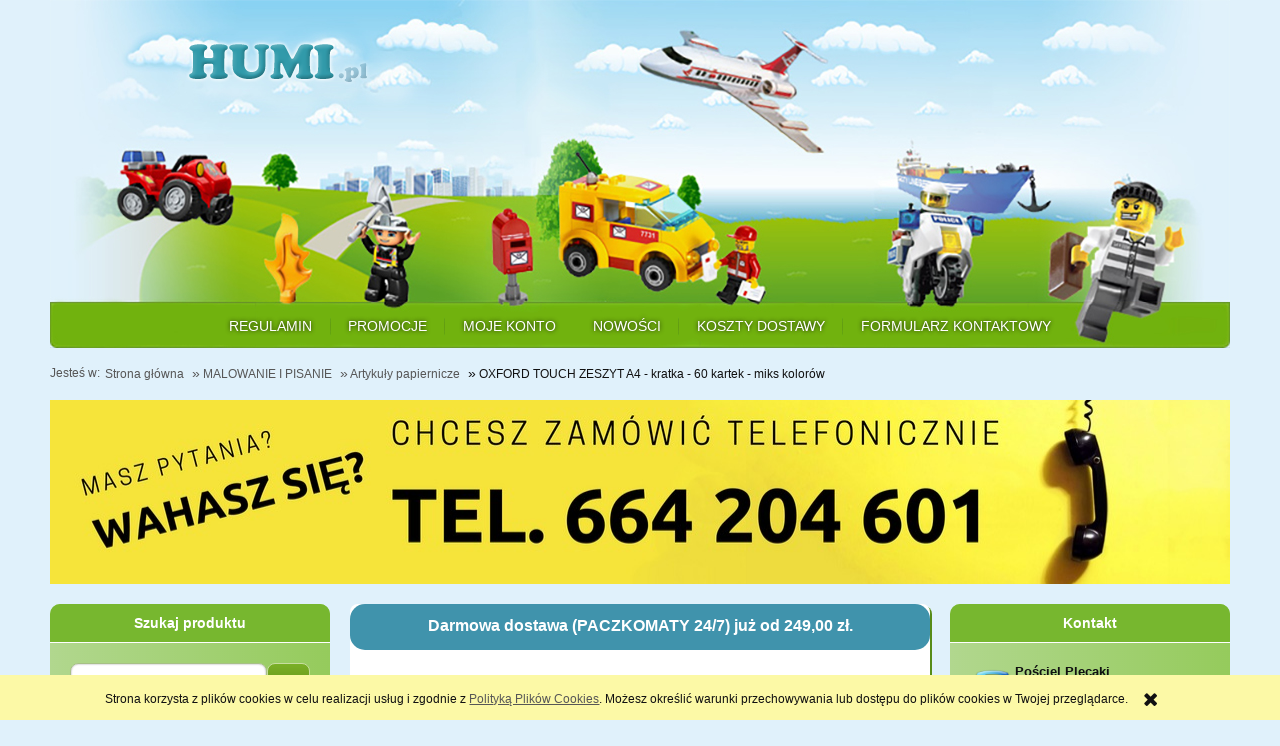

--- FILE ---
content_type: text/html; charset="utf-8"
request_url: https://www.humi.pl/pl/p/OXFORD-TOUCH-ZESZYT-A4-kratka-60-kartek-miks-kolorow-/12024
body_size: 14621
content:
<!DOCTYPE html>
<!--[if lte IE 8]>     <html lang="pl" class="lt-ie8"> <![endif]-->
<!--[if IE 9]>         <html lang="pl" class="lt-ie8 lt-ie9"> <![endif]-->
<!--[if gt IE 9]><!--> <html  lang="pl"> <!--<![endif]-->
<head>
    <meta http-equiv="X-UA-Compatible" content="IE=edge">
    <meta charset="utf-8">
    <title>OXFORD TOUCH ZESZYT A4 - miękka kartonowa okładka - zszywki - kratka 5x5 mm z marginesem - 60 kartek - miks kolorów</title>
    <meta name="keywords" content="OXFORD TOUCH  ZESZYT A4 - kratka - 60 kartek - miks kolorów , Artykuły papiernicze" />
    <meta name="description" content="Kolorowe okładki zeszytów oxford to najlepsza propozycja do szkoły, kup zeszyty w naszym sklepie w Krępcu, łatwy dojazd z Lublina, Zamościa , Łęczna, Świdnik" />
    <meta name="viewport" content="width=device-width, user-scalable=no, initial-scale=1.0, maximum-scale=1.0">
    <meta name="mobile-web-app-capable" content="yes">
    
    <link rel="home" href="/" />
    <link rel="shortcut icon" href="/skins/user/rwd_shoper_1/images/favicon.png">
        
    <link rel="dns-prefetch" href="//fonts.gstatic.com">
    <link rel="preconnect" href="//fonts.gstatic.com">

    
    
    <link id="csslink" rel="stylesheet" type="text/css" href="/skins/user/rwd_shoper_1/cache/sfc/ODoxOjA6cGxfUEw6MTowOm1haW46NjMxOjUuMC4yMDQ2ODk.css" />

    <script type="text/javascript" src="/public/scripts/fastdom.min.js"></script>
    <script type="text/javascript" src="/skins/user/rwd_shoper_1/cache/sfc/ODoxOjA6cGxfUEw6MDoxOm1haW4tanE6NjMxOjUuMC4yMDQ2ODk.js"></script>

                        <link rel="canonical" href="https://www.humi.pl/pl/p/OXFORD-TOUCH-ZESZYT-A4-kratka-60-kartek-miks-kolorow-/12024" />
            
                                        <meta property="og:type" content="product" />
                                                <meta property="og:url" content="https://www.humi.pl/pl/p/OXFORD-TOUCH-ZESZYT-A4-kratka-60-kartek-miks-kolorow-/12024" />
                                                <meta property="og:site_name" content="HUMI.pl" />
                                                <meta property="og:title" content="OXFORD TOUCH  ZESZYT A4 - kratka - 60 kartek - miks kolorów " />
                                                <meta property="og:image" content="https://www.humi.pl/environment/cache/images/500_500_productGfx_34725.jpg" />
                                                <meta property="og:description" content="OXFORD TOUCH ZESZYT A4 - miękka kartonowa okładka - zszywki - kratka 5x5 mm z marginesem - 60" />
                            
    <script src="https://cdn.dcsaas.net/js/front-api-1.0.5.min.js" async></script>
<!-- Facebook Pixel Code -->
<script>
!function(f,b,e,v,n,t,s){if(f.fbq)return;n=f.fbq=function(){n.callMethod?
n.callMethod.apply(n,arguments):n.queue.push(arguments)};if(!f._fbq)f._fbq=n;
n.push=n;n.loaded=!0;n.version='2.0';n.queue=[];t=b.createElement(e);t.async=!0;
t.src=v;s=b.getElementsByTagName(e)[0];s.parentNode.insertBefore(t,s)}(window,
document,'script','https://connect.facebook.net/en_US/fbevents.js');
fbq('init', '1316789898386687'); // Insert your pixel ID here.
fbq('track', 'PageView');
</script>
<noscript><img height="1" width="1" style="display:none"
src="https://www.facebook.com/tr?id=1316789898386687&ev=PageView&noscript=1"
/></noscript>
<!-- DO NOT MODIFY -->
<!-- End Facebook Pixel Code -->
    
    
</head>
<body id="shop_product12024" class="shop_product shop_product_from_cat_484"><noscript><iframe src="//www.googletagmanager.com/ns.html?id=GTM-T68LWS"
height="0" width="0" style="display:none;visibility:hidden"></iframe></noscript>
<script>Shop.values = Shop.values || {}; Shop.values.partnerEE=true; Shop.values.partnerData=176594153501835;(function(w,d,s,l,i){w[l]=w[l]||[];w[l].push({'gtm.start':
new Date().getTime(),event:'gtm.js'});var f=d.getElementsByTagName(s)[0],
j=d.createElement(s),dl=l!='dataLayer'?'&l='+l:'';j.async=true;j.src=
'//www.googletagmanager.com/gtm.js?id='+i+dl;f.parentNode.insertBefore(j,f);
})(window,document,'script','shopLayer','GTM-T68LWS');</script>
    

            <div id="cookie" class="none">
            <div class="pagewidth">
                                    <span>Strona korzysta z plików cookies w celu realizacji usług i zgodnie z <a href="/pl/i/Polityka-cookies/3">Polityką Plików Cookies</a>. Możesz określić warunki przechowywania lub dostępu do plików cookies w Twojej przeglądarce.</span>
                                <span class="close fa fa-times">&nbsp;</span>
            </div>
        </div>
    
<div class="wrap rwd">
    <header class="row">
        
        <div class="logo-bar row container">
            <a href="/" title="Strona główna" class="link-logo link-logo-img">
                                    <img src="/skins/user/rwd_shoper_1/images/logo.png" alt="HUMI.pl">
                            </a>

            
                            <form class="search-form right " action="/pl/s" method="post">
                    <fieldset>
                        <input type="text" name="search" placeholder="szukaj w sklepie..." value="" class="search-input s-grid-3" />
                        <button type="submit" class="search-btn btn btn-red">
                            <img src="/public/images/1px.gif" alt="" class="px1">
                            <span>Szukaj</span>
                        </button>
                            <a href="/pl/s" title="wyszukiwarka zaawansowana" class="none adv-search">wyszukiwarka zaawansowana</a>
                    </fieldset>
                </form>
            
                    </div>
    </header>

     
    <div class="menu row">
        <nav class="innermenu row container relative">
                            <ul class="menu-list large standard">
                    <li class="home-link-menu-li">
                        <h3>
                            <a href="/" title="Strona główna">
                                <img src="/public/images/1px.gif" alt="Strona główna" class="px1">
                            </a>
                        </h3>
                    </li>

                                                                        <li>
                                <h3>
                                    <a  href="/pl/i/Regulamin/1" title="Regulamin" id="headlink1" class="spanhover mainlevel">
                                        <span>Regulamin</span>
                                        <img src="/public/images/1px.gif" alt="" class="px1">
                                    </a>
                                </h3>
                                                            </li>
                                                                                                <li>
                                <h3>
                                    <a  href="/pl/promotions" title="Promocje" id="headlink3" class="spanhover mainlevel">
                                        <span>Promocje</span>
                                        <img src="/public/images/1px.gif" alt="" class="px1">
                                    </a>
                                </h3>
                                                            </li>
                                                                                                <li>
                                <h3>
                                    <a  href="/pl/panel" title="Moje konto" id="headlink4" class="spanhover mainlevel">
                                        <span>Moje konto</span>
                                        <img src="/public/images/1px.gif" alt="" class="px1">
                                    </a>
                                </h3>
                                                            </li>
                                                                                                <li>
                                <h3>
                                    <a  href="/pl/new" title="Nowości" id="headlink6" class="spanhover mainlevel">
                                        <span>Nowości</span>
                                        <img src="/public/images/1px.gif" alt="" class="px1">
                                    </a>
                                </h3>
                                                            </li>
                                                                                                <li>
                                <h3>
                                    <a  href="/pl/i/Koszty-i-sposob-dostawy/2" title="Koszty dostawy" id="headlink5" class="spanhover mainlevel">
                                        <span>Koszty dostawy</span>
                                        <img src="/public/images/1px.gif" alt="" class="px1">
                                    </a>
                                </h3>
                                                            </li>
                                                                                                <li>
                                <h3>
                                    <a  href="/pl/contact" title="Formularz kontaktowy" id="headlink10" class="spanhover mainlevel">
                                        <span>Formularz kontaktowy</span>
                                        <img src="/public/images/1px.gif" alt="" class="px1">
                                    </a>
                                </h3>
                                                            </li>
                                                            </ul>
            
            <ul class="menu-mobile rwd-show-medium rwd-hide-full">
                <li class="menu-mobile-li small-menu flex flex-4">
                    <a href="/" title="Menu" class="fa fa-align-justify">
                        <img src="/public/images/1px.gif" alt="" class="px1">
                    </a>
                </li>
                <li class="menu-mobile-li small-search flex flex-4" id="activ-search">
                    <a title="Szukaj" class="fa fa-search">
                        <img src="/public/images/1px.gif" alt="" class="px1">
                    </a>
                </li>
                <li class="menu-mobile-li small-panel flex flex-4" id="activ-panel">
                    <a href="/pl/panel" title="Moje konto" class="fa fa-user">
                        <img src="/public/images/1px.gif" alt="" class="px1">
                    </a>
                </li>
                <li class="menu-mobile-li small-cart flex flex-4">
                    <a href="/pl/basket" title="Koszyk" class="icon icon-custom-cart">
                        <img src="/public/images/1px.gif" alt="" class="px1">
                    </a>
                </li>
            </ul>
        </nav>
    </div>
        
            <div class="breadcrumbs large tablet row">
            <div class="innerbreadcrumbs row container">
                <a href="/" title="Strona główna" rel="nofollow" class="breadcrumb-home left">
                    <img src="/public/images/1px.gif" alt="" class="px1">
                    <span>Jesteś w:</span>
                </a>

                <ul class="path left inline">
                    
                                            <li class="bred-1 " itemscope itemtype="http://data-vocabulary.org/Breadcrumb">
                            <a href="/" itemprop="url">                                <span class="raq">&raquo;</span>   
                                <span itemprop="title">Strona główna</span>
                            </a>                        </li>
                                            <li class="bred-2 " itemscope itemtype="http://data-vocabulary.org/Breadcrumb">
                            <a href="/pl/c/MALOWANIE-I-PISANIE/323" itemprop="url">                                <span class="raq">&raquo;</span>   
                                <span itemprop="title">MALOWANIE I PISANIE</span>
                            </a>                        </li>
                                            <li class="bred-3 " itemscope itemtype="http://data-vocabulary.org/Breadcrumb">
                            <a href="/pl/c/Artykuly-papiernicze/484" itemprop="url">                                <span class="raq">&raquo;</span>   
                                <span itemprop="title">Artykuły papiernicze</span>
                            </a>                        </li>
                                            <li class="bred-4 last" >
                                                            <span class="raq">&raquo;</span>   
                                <span>OXFORD TOUCH  ZESZYT A4 - kratka - 60 kartek - miks kolorów </span>
                                                    </li>
                                    </ul>
            </div>
        </div>
    
                    
                        
            <div class="top row">
            <div class="container">
                                                                <div class="box box-slider" id="box_slider_36">
        <div data-max-img-width="2560" data-slider-duration="1000" data-slider-delay="7000" data-slider-animation-type="1" data-slider-auto="true" data-slider-nav-type="none" class="pageslider row">
            <ul class="slides" style="height: 400px;">
                                                                                                                                                                                                                                                                                                                                                                                                                                                                                                                                                                                                                                                                                                                <li id="sh-slide-44" data-bg-size-s="0" data-bg-size-e="0" data-image="63bc63cd014ed4d9a28c8802b0f20aa8.jpg" data-color-start="" data-color-end="" data-href="" data-orientation="0">
                                                        
                                                    </li>
                                                                                                                                                                                                                                                                                                                                                                                                                                                                                                                                                                                                                                                                                                                                                                                                                                                                                                                                                                                                                                                                                                                                                                                                                                                                                                                                                                                                                                                                                                                                                                                                                                                                                                                                                                                                                                                                                                                                                                                                                                                                                                                                                </ul>
        </div>
    </div>

                                                </div>
        </div>
        <div class="main row">
        <div class="innermain container">
            <div class="s-row">
                                    <div class="leftcol large s-grid-3">
                                                                                                        <div class="box" id="box_search">
                        <div class="boxhead">
                            <span><img src="/public/images/1px.gif" alt="" class="px1">Szukaj produktu</span>
                        </div>
                        <div class="innerbox">
                                                        
                                                            <form action="/pl/s" method="post">
                                    <fieldset>
                                        <div class="none bottest"><!-- <input name="bottest1" value="1" /> --> <input name="bottest2" /></div>
                                        <input type="text" name="search" placeholder="szukaj w sklepie..." value="" class="search-input">
                                        <button class="btn btn-red" type="submit">
                                            <img src="/public/images/1px.gif" alt="" class="px1">
                                            <span>Szukaj</span>
                                        </button>
                                                                                <a class="advanced-search" href="/pl/s" title="Przejdź do zaawansowanej wyszukiwarki">wyszukiwarka zaawansowana</a>
                                                                            </fieldset>
                                </form>
                            
                                                    </div>
                    </div>
                                                                                <div class="box" id="box_menu">
                        <div class="large standard boxhead">
                            <span><img src="/public/images/1px.gif" alt="" class="px1">Menu</span>
                        </div>
                        <div class="innerbox">
                                                                                    <ul class="standard">
                                                            <li id="category_340"><a href="/pl/c/OUTLET-SZKOLA/340" title="OUTLET SZKOŁA">OUTLET SZKOŁA</a></li><li id="category_323"><a href="/pl/c/MALOWANIE-I-PISANIE/323" title="MALOWANIE I PISANIE">MALOWANIE I PISANIE</a><ul class="level_1"><li id="category_481"><a href="/pl/c/Farby-i-akcesoria-malarskie/481" title="Farby i akcesoria malarskie">Farby i akcesoria malarskie</a></li><li id="category_482"><a href="/pl/c/Kredki-i-pastele/482" title="Kredki i pastele">Kredki i pastele</a></li><li id="category_483"><a href="/pl/c/Akcesoria-pismiennicze%2C-plastelina%2C-kleje/483" title="Akcesoria piśmiennicze, plastelina, kleje">Akcesoria piśmiennicze, plastelina, kleje</a></li><li id="category_484" class="current"><a href="/pl/c/Artykuly-papiernicze/484" title="Artykuły papiernicze">Artykuły papiernicze</a></li></ul></li><li id="category_295"><a href="/pl/c/COOLPACK/295" title="COOLPACK">COOLPACK</a></li><li id="category_18"><a href="/pl/c/LEGO-DUPLO/18" title="LEGO DUPLO">LEGO DUPLO</a></li><li id="category_289"><a href="/pl/c/LEGO-4-/289" title="LEGO 4+">LEGO 4+</a></li><li id="category_19"><a href="/pl/c/LEGO-City/19" title="LEGO City">LEGO City</a></li><li id="category_496"><a href="/pl/c/LEGO-Speed-Champions/496" title="LEGO Speed Champions">LEGO Speed Champions</a></li><li id="category_218"><a href="/pl/c/LEGO-FRIENDS-dla-dziewczynek/218" title="LEGO FRIENDS - dla dziewczynek">LEGO FRIENDS - dla dziewczynek</a></li><li id="category_176"><a href="/pl/c/LEGO-NINJAGO-2025/176" title="LEGO NINJAGO 2025">LEGO NINJAGO 2025</a></li><li id="category_500"><a href="/pl/c/LEGO-DreamZzz/500" title="LEGO DreamZzz">LEGO DreamZzz</a></li><li id="category_492"><a href="/pl/c/LEGO-Kwiaty/492" title="LEGO Kwiaty">LEGO Kwiaty</a></li><li id="category_326"><a href="/pl/c/LEGO-Classic-skrzynie-plytki/326" title="LEGO Classic skrzynie płytki">LEGO Classic skrzynie płytki</a></li><li id="category_27"><a href="/pl/c/LEGO-Creator/27" title="LEGO Creator">LEGO Creator</a></li><li id="category_497"><a href="/pl/c/LEGO-ICONS-klocki-dla-doroslych/497" title="LEGO ICONS klocki dla dorosłych">LEGO ICONS klocki dla dorosłych</a></li><li id="category_288"><a href="/pl/c/LEGO-MINECRAFT/288" title="LEGO MINECRAFT">LEGO MINECRAFT</a></li><li id="category_384"><a href="/pl/c/LEGO-Harry-Potter/384" title="LEGO Harry Potter">LEGO Harry Potter</a></li><li id="category_21"><a href="/pl/c/LEGO-Star-Wars/21" title="LEGO Star Wars">LEGO Star Wars</a></li><li id="category_503"><a href="/pl/c/LEGO-Minifigurki/503" title="LEGO Minifigurki">LEGO Minifigurki</a></li><li id="category_462"><a href="/pl/c/LEGO-Kraina-Lodu/462" title="LEGO Kraina Lodu">LEGO Kraina Lodu</a></li><li id="category_282"><a href="/pl/c/LEGO-DISNEY-Krol-Lew-Stitch/282" title="LEGO DISNEY Kr&oacute;l Lew Stitch">LEGO DISNEY Kr&oacute;l Lew Stitch</a></li><li id="category_225"><a href="/pl/c/LEGO-SUPER-HEROES-NEW/225" title="LEGO SUPER HEROES NEW">LEGO SUPER HEROES NEW</a></li><li id="category_333"><a href="/pl/c/LEGO-Jurassic-World-Dinozaury/333" title="LEGO Jurassic World Dinozaury">LEGO Jurassic World Dinozaury</a></li><li id="category_35"><a href="/pl/c/LEGO-Technic/35" title="LEGO Technic">LEGO Technic</a></li><li id="category_501"><a href="/pl/c/LEGO-Specjalne/501" title="LEGO Specjalne">LEGO Specjalne</a></li><li id="category_502"><a href="/pl/c/LEGO-Saszetki-najtansze-klocki/502" title="LEGO Saszetki najtańsze klocki">LEGO Saszetki najtańsze klocki</a></li><li id="category_493"><a href="/pl/c/LEGO-SUPER-MARIO/493" title="LEGO SUPER MARIO">LEGO SUPER MARIO</a></li><li id="category_23"><a href="/pl/c/LEGO-Rozne/23" title="LEGO R&oacute;żne">LEGO R&oacute;żne</a></li><li id="category_20"><a href="/pl/c/LEGO-wg-wieku/20" title="LEGO wg wieku">LEGO wg wieku</a></li><li id="category_473"><a href="/pl/c/LEGO-Archiwum/473" title="LEGO Archiwum">LEGO Archiwum</a></li>
                                <li id="category_novelties"><a href="/pl/new/1/phot" title="Nowości" class="novelties"><img src="/public/images/1px.gif" alt="" class="px1">Nowości</a></li>                                <li id="category_promo"><a href="/pl/promotions/1/phot" title="Promocje" class="promo"><img src="/public/images/1px.gif" alt="" class="px1">Promocje</a></li>                            </ul>
                        </div>
                    </div>
                                                                                <div class="box resetcss box_custom" id="box_custom41">
                    
                                            <div style="margin: 10px;"><a href="/pl/c/klocki-LEGO-od-1%2C5-roku/402"> <img src="/public/assets/wiek-10.png" alt="Klocki LEGO od 1,5 roku" width="125" height="193" /> </a> <a href="/pl/c/klocki-LEGO-od-5-lat/403"> <img src="/public/assets/wiek-20.png" alt="Klocki LEGO od 5 lat" width="125" height="193" /> </a></div>
<div style="margin: 10px;"><a href="/pl/c/klocki-LEGO-od-7-lat/405"> <img src="/public/assets/wiek-30.png" alt="Klocki LEGO od 7 lat" width="125" height="193" /> </a> <a href="/pl/c/klocki-LEGO-od-9-lat/406"> <img src="/public/assets/wiek-40.png" alt="Klocki LEGO od 9 lat" width="125" height="193" /> </a></div>
                    
                    
                    
                                        </div>
                                                                                <div class="box resetcss box_custom" id="box_user_skrocie">
                                                                    <div class="boxhead">
                            <span><img src="/public/images/1px.gif" alt="" class="px1">W skrócie</span>
                        </div>
                                                <div class="innerbox">
                    
                                            <p>Wszystkie <strong>plecaki szkolne, pościele dla dzieci i klocki LEGO</strong> można kupić w naszym sklepie stacjonarnym. Bardzo łatwo dojedziesz z Lublina i Świdnika. Oferujemy <strong>plecaki CoolPack, St.Right, BackUp</strong>. Służymy poradą i dopasujemy plecak tak aby był pojemny i bezpieczny dla kręgosłupa i postawy dziecka. <br /><strong>Siedziba i Magazyn HUMI.pl - odbiór zamówień: </strong><br /><strong>Krępiec ul. Jarzębinowa 47</strong><br /><strong>Pracujemy</strong><br /><strong>Pn. - Pt. 10:00-18:00</strong><br /><strong>Sobota 10:00 -14:00</strong></p>
<p>Paczkomaty 13,99zł <br />Przelew kurier 15,99zł <br />Pobranie kurier 19,99zł </p>
<p style="text-align: center;"><img src="/public/assets/kurierka.png" alt="" width="200" height="68" /></p>
<p><span style="text-decoration: underline;">Koszty przesyłki są zryczałtowane</span>, niezależnie od kwoty zamówienia.</p>
<p><strong>Konto</strong><br />35 1140 2004 0000 3102 5315 6007 <br /><br /><strong>Kontakt telefoniczny</strong><br />kom. 664 204 601<br />lub<br />kom. 608 652 322</p>
<p><strong>Polecamy Darmową Dostawę Lokalną*</strong> Dostarczamy zamówienia do Świdnika, Krępca, Mełgwi, Kazimierzówki i Kalinówki</p>
<p>Płatność na miejscu gotówką lub kartą</p>
<p><img style="display: block; margin-left: auto; margin-right: auto;" src="/public/assets/humi-platnosc-karta.png" alt="Zapłacisz kartą w HUMI" width="200" height="76" /><br />Pełne dane i mapka dojazdowa dostępna w Regulaminie<br /><strong>Pościel dla dzieci Świdnik</strong> Zapraszamy</p>
                    
                    
                    
                                            </div>
                                        </div>
                                                                                <div class="box" id="box_newsletter">
                        <div class="boxhead">
                            <span><img src="/public/images/1px.gif" alt="" class="px1">Subskrypcja</span>
                        </div>
                        <div class="innerbox">
                            <h5 class="boxintro">Podaj swój adres e-mail, jeżeli chcesz otrzymywać informacje o nowościach i promocjach.</h5>                            <form action="https://www.humi.pl/pl/newsletter/sign" method="post">
                                <fieldset>
                                    <div class="none bottest"><!-- <input name="bottest1" value="1" /> --> <input name="bottest2" /></div>
                                    <input type="text" name="email" value=""  placeholder="Wpisz adres e-mail" class="newsletter-input">
                                    <button type="submit" class="btn btn-red">
                                        <img src="/public/images/1px.gif" alt="" class="px1">
                                        <span>Zapisz się</span>
                                    </button>
                                </fieldset>
                            </form>
                        </div>
                    </div>
                                                                <div class="box" id="box_articlelistsmall">
        <div class="boxhead">
            <span><img src="/public/images/1px.gif" alt="" class="px1" >Blog wpisy</span>
        </div>
        <div class="innerbox">
                                        <article class="article-small row">
                    <h5 class="article_name row">
                                                    <a href="/pl/n/Jaki-plecak-do-szkoly/65">
                                <img src="/public/images/1px.gif" alt="" class="px1"><span class="article_name_span">Jaki plecak do szkoły?</span>
                            </a>
                                            </h5>
                    <div class="article-info">
                        15-12-2024
                        , Michał                    </div>
                                                        </article>
                            <article class="article-small row">
                    <h5 class="article_name row">
                                                    <a href="/pl/n/Blyskawiczna-wysylka/64">
                                <img src="/public/images/1px.gif" alt="" class="px1"><span class="article_name_span">Błyskawiczna wysyłka</span>
                            </a>
                                            </h5>
                    <div class="article-info">
                        06-04-2023
                        , Michał                    </div>
                                                        </article>
                            <article class="article-small row">
                    <h5 class="article_name row">
                                                    <a href="/pl/n/Papierowy-Katalog-LEGO-2023-wpadnij-po-swoja-ksiazeczke/63">
                                <img src="/public/images/1px.gif" alt="" class="px1"><span class="article_name_span">Papierowy Katalog LEGO 2023 - wpadnij po swoją książeczkę</span>
                            </a>
                                            </h5>
                    <div class="article-info">
                        11-02-2023
                        , Michał                    </div>
                                                                <div class="row">
                            <a class="readmore" href="/pl/n/Papierowy-Katalog-LEGO-2023-wpadnij-po-swoja-ksiazeczke/63">czytaj całość &raquo;</a>
                        </div>
                                    </article>
                    </div>
    </div>

                                                                                <div class="box light" id="box_facebooklike">
                        <script type="text/javascript">
                            $(document).ready(function() {
                                w = $('#box_facebooklike').width();
                                h = 300;
                                $('#box_facebooklike').html('<iframe class="facebook fb_likebox" ' +
                                'src="https://www.facebook.com/plugins/likebox.php?href=' +
                                escape('http://www.facebook.com/profile.php?id=1963521920612667') +
                                '&amp;width=' + w + '&amp;colorscheme=light' +
                                '&amp;show_faces=true&amp;stream=false' +
                                '&amp;header=true&amp;height=' + h + '&amp;font=tahoma&amp;locale=pl_PL" ' +
                                'scrolling="no" frameborder="0" style="border:none; overflow: hidden; width: ' + w +
                                'px; height:' + h + 'px;" allowTransparency="true"></iframe>');
                            });
                        </script>
                    </div>

                                                                        </div>
                
                <div class="centercol s-grid-6" itemscope itemtype="https://schema.org/Product">
                                                                    <div data-boxes-side="0">
                                                    
                                                                        <div class="box" id="box_freeshipping">
                        <div class="boxhead">
                            <span><img src="/public/images/1px.gif" alt="" class="px1">Darmowa dostawa</span>
                        </div>
                        <div class="innerbox">
                            <div class="arrow"><img src="/public/images/1px.gif" alt="" class="px1"></div>
                                                                                        Darmowa dostawa (PACZKOMATY  24/7) już od 249,00 zł.
                                                    </div>
                    </div>

                                                </div>
                                            
                                            <div class="box row" id="box_productfull" data-category="Artykuły papiernicze">
                            <div class="boxhead">
                                <h1 class="name" itemprop="name">
                                    OXFORD TOUCH  ZESZYT A4 - kratka - 60 kartek - miks kolorów 
                                </h1>
                            </div>

                            <div class="innerbox product-main-box" data-loading="Trwa wgrywanie pliku...">
                                <div class="maininfo row">
                                    <div class="f-row">
                                        <div class="productimg f-grid-6">
    <div class="mainimg productdetailsimgsize row">
                                                <img class="photo innerzoom productimg gallery_34725" src="/environment/cache/images/500_500_productGfx_34725.jpg" alt="400074878 OXFORD TOUCH ZESZYT A4 - miękka kartonowa okładka - zszywki - kratka 5x5 mm z marginesem - 60 kartek - miks kolorów" />
        
            </div>
        
    <div class="smallgallery row">
            </div>
</div>                                        <div class=" f-grid-6">
                                            <div class="availability row">
                                                                                                    <div class="row">
                                                                                                                    <div class="row availability">
                                                                <span class="first">Dostępność:</span>
                                                                                                                                <span class="second">duża ilość</span>
                                                            </div>
                                                        
                                                                                                            </div>
                                                
                                                                                            </div>

                                            <div class="bottomborder row" itemprop="offers" itemscope itemtype="https://schema.org/Offer">
                                                <div class="basket">
                                                                                                                                                                        <div class="price">
                                                                <span class="price-name">Cena:</span>
                                                                                                                                    <del class="none"></del>
                                                                    
                                                                    <em class="main-price">19,55 zł</em>
                                                                    <span class="none" itemprop="price">
                                                                        19.55
                                                                    </span>
                                                                    
                                                                                                                                                                                                </div>
                                                        
                                                        
                                                                                                                                                                            
                                                        
                                                        
                                                        
                                                        <meta itemprop="priceCurrency" content="PLN">
                                                                                                        
                                                                                                            <link itemprop="availability" href="https://schema.org/InStock" />
                                                    
                                                    
                                                    <form class="form-basket" method="post" action="/pl/basket/add/post" enctype="multipart/form-data">
                                                                                                                
                                                        <fieldset class="addtobasket-container">
                                                            <div class="quantity_wrap">
                                                                <span class="quantity_name">ilość</span>
                                                                <span class="number-wrap">
                                                                    <input name="quantity" value="1" type="number" class="short inline">
                                                                </span>
                                                                <span class="unit">szt.</span>
                                                                <input type="hidden" value="9199" name="stock_id">
                                                                <input type="hidden" value="12024" name="product_id">
                                                                <input type="hidden" value="1" name="nojs">

                                                                                                                            </div>
                                                            <div class="button_wrap">
                                                                <button type="submit" class="addtobasket btn btn-red">
                                                                    <img src="/public/images/1px.gif" alt="Do koszyka" class="px1">
                                                                    <span>Do koszyka</span>
                                                                </button>
                                                                                                                            </div>
                                                        </fieldset>
                                                            
                                                                                                            </form>
                
                                                                
                                                                                                            <a href="/pl/fav/add/9199" title="dodaj do przechowalni" class="addtofav">
                                                            <img src="/public/images/1px.gif" alt="" class="px1">
                                                            <span>dodaj do przechowalni</span>
                                                        </a>
                                                    
                                                                                                    </div>
                                                    
                                                
                                                    <div class="productdetails-more-details clearfix">
                                                                                                                    <div class="productdetails-more row">
                                                                
                                                                                                                                    <div class="row manufacturer">
                                                                        <em>Producent: </em>
                                                                                                                                                    -
                                                                                                                                            </div>
                                                                                                                                
                                                                <meta itemprop="category" content="Artykuły papiernicze" />     

                                                                                                                            </div>
                                                        
                                                        <ul class="row links-q">
                                                                          
                                                                                                                                                                                    
                                                            
                                                        </ul>
                                                    </div>
                                                                                                    
                                                                                                    <div class="fb_buttons row">
                                                                                                                <g:plusone size="medium"></g:plusone>
                                                        
                                                        
                                                                                                                <div class="fb-share-button" data-href="https://www.humi.pl/pl/p/OXFORD-TOUCH-ZESZYT-A4-kratka-60-kartek-miks-kolorow-/12024" data-layout="button_count" data-size="small" data-mobile-iframe="true"><a class="fb-xfbml-parse-ignore" target="_blank" ref="noopener" href="https://www.facebook.com/sharer/sharer.php?u=https%3A%2F%2Fdevelopers.facebook.com%2Fdocs%2Fplugins%2F&amp;src=sdkpreparse">Udostępnij</a></div>
                                                        
                                                                                                                <fb:like href="https://www.humi.pl/pl/p/OXFORD-TOUCH-ZESZYT-A4-kratka-60-kartek-miks-kolorow-/12024" send="false" layout="button_count" show_faces="true" width="110" font="tahoma"></fb:like>
                                                        
                                                                                                            </div>
                                                                                            </div>
                                        </div>
                                    </div>
                                </div>
                            </div>
                        </div>

                                                    <div class="product-modules">
                                                                    <div class="box tab" id="box_description">
        <div class="boxhead">
            <h3>
                <img src="/public/images/1px.gif" alt="" class="px1">
                Opis
            </h3>
        </div>

        <div class="innerbox">
            <div class="resetcss" itemprop="description"><div class="_1voj4 _z9prt _1xzdi _ai5yc _5d6n2 _15lj1">
<div class="_2d49e_5pK0q">
<div class="_1voj4 _z9prt _1xzdi _ai5yc _5d6n2 _15lj1">
<div class="_2d49e_5pK0q">
<h1 class="main-title-1"><span style="font-family:tahoma, arial, helvetica, sans-serif;font-size:12pt;">OXFORD TOUCH ZESZYT <span class="subtitle">A4 - miękka kartonowa okładka - zszywki - kratka 5x5 mm z marginesem - 60 kartek - miks kolorów</span></span></h1>
<div class="rich-text">
<p><span style="font-family:tahoma, arial, helvetica, sans-serif;font-size:12pt;">Zeszyty z kolekcji Touch to zdecydowany bestseller marki Oxford. Laminowane okładki pokryte folią soft touch są aksamitnie miękkie i przyjemne w dotyku. Do tego energetyzujące kolory i popularna liniatura w kratkę z marginesem doskonale sprawdzą się w każdym szkolnym wyposażeniu.</span></p>
</div>
<div class="range-infos rich-text"><span style="font-family:tahoma, arial, helvetica, sans-serif;font-size:12pt;"><strong>Zalety</strong></span>
<ul><li><span style="font-family:tahoma, arial, helvetica, sans-serif;font-size:12pt;">Dzięki zastosowaniu specjalnej folii Soft Touch okładka jest aksamitnie miękka w dotyku.</span></li>
<li><span style="font-family:tahoma, arial, helvetica, sans-serif;font-size:12pt;">Energetyczne kolory sprawiają, że okładki są wyraziste i zwracają uwagę.</span></li>
<li><span style="font-family:tahoma, arial, helvetica, sans-serif;font-size:12pt;">Nowoczesny, prosty design podkreśla funkcjonalność zeszytów.</span></li>
</ul><span style="font-family:tahoma, arial, helvetica, sans-serif;font-size:12pt;"><strong>Opis</strong></span>
<ul><li><span style="font-family:tahoma, arial, helvetica, sans-serif;font-size:12pt;">Format A4</span></li>
<li><span style="font-family:tahoma, arial, helvetica, sans-serif;font-size:12pt;">60 kartek</span></li>
<li><span style="font-family:tahoma, arial, helvetica, sans-serif;font-size:12pt;">Śnieżnobiały i jedwabiście gładki papier Optik Paper 90 g/m2.</span></li>
<li><span style="font-family:tahoma, arial, helvetica, sans-serif;font-size:12pt;">Kartonowa okładka z laminatem soft touch.</span></li>
<li><span style="font-family:tahoma, arial, helvetica, sans-serif;font-size:12pt;">Posiada certyfikat EU-Ecolabel.</span></li>
</ul></div>
</div>
</div>
</div>
</div></div>
            
                    </div>
    </div>
                                                                    <div class="box row tab" id="box_productgallery">
        <div class="boxhead tab-head">
            <h3>
                <img src="/public/images/1px.gif" alt="" class="px1">
                Galeria produktu
            </h3>
        </div>

        <div class="innerbox tab-content">
            <div class="gallery f-row">
                                    <div class="f-grid-4">
                        <a id="prodimg34725" data-gallery="true" data-gallery-list="OXFORD TOUCH  ZESZYT A4 - kratka - 60 kartek - miks kolorów " href="/userdata/gfx/34725.jpg" title="400074878 OXFORD TOUCH ZESZYT A4 - miękka kartonowa okładka - zszywki - kratka 5x5 mm z marginesem - 60 kartek - miks kolorów" class="gallery-img">
                            <img src="/environment/cache/images/150_150_productGfx_34725.jpg" alt="400074878 OXFORD TOUCH ZESZYT A4 - miękka kartonowa okładka - zszywki - kratka 5x5 mm z marginesem - 60 kartek - miks kolorów">
                        </a>
                    </div>
                                    <div class="f-grid-4">
                        <a id="prodimg34720" data-gallery="true" data-gallery-list="OXFORD TOUCH  ZESZYT A4 - kratka - 60 kartek - miks kolorów " href="/userdata/gfx/34720.jpg" title="400074878_1100_preview.jpg" class="gallery-img">
                            <img src="/environment/cache/images/150_150_productGfx_34720.jpg" alt="400074878_1100_preview.jpg">
                        </a>
                    </div>
                                    <div class="f-grid-4">
                        <a id="prodimg34721" data-gallery="true" data-gallery-list="OXFORD TOUCH  ZESZYT A4 - kratka - 60 kartek - miks kolorów " href="/userdata/gfx/34721.jpg" title="400074878_1101_preview.jpg" class="gallery-img">
                            <img src="/environment/cache/images/150_150_productGfx_34721.jpg" alt="400074878_1101_preview.jpg">
                        </a>
                    </div>
                                    <div class="f-grid-4">
                        <a id="prodimg34722" data-gallery="true" data-gallery-list="OXFORD TOUCH  ZESZYT A4 - kratka - 60 kartek - miks kolorów " href="/userdata/gfx/34722.jpg" title="400074878_1102_preview_mp.jpg" class="gallery-img">
                            <img src="/environment/cache/images/150_150_productGfx_34722.jpg" alt="400074878_1102_preview_mp.jpg">
                        </a>
                    </div>
                                    <div class="f-grid-4">
                        <a id="prodimg34723" data-gallery="true" data-gallery-list="OXFORD TOUCH  ZESZYT A4 - kratka - 60 kartek - miks kolorów " href="/userdata/gfx/34723.jpg" title="400074878_1103_preview.jpg" class="gallery-img">
                            <img src="/environment/cache/images/150_150_productGfx_34723.jpg" alt="400074878_1103_preview.jpg">
                        </a>
                    </div>
                                    <div class="f-grid-4">
                        <a id="prodimg34724" data-gallery="true" data-gallery-list="OXFORD TOUCH  ZESZYT A4 - kratka - 60 kartek - miks kolorów " href="/userdata/gfx/34724.jpg" title="400074878_1104_preview.jpg" class="gallery-img">
                            <img src="/environment/cache/images/150_150_productGfx_34724.jpg" alt="400074878_1104_preview.jpg">
                        </a>
                    </div>
                            </div>
        </div>
    </div>
                                    <div class="box row tab" id="box_productrelated">
        <div class="boxhead tab-head">
            <h3>
                <img src="/public/images/1px.gif" alt="" class="px1">
                Produkty powiązane
            </h3>
        </div>

        <div class="innerbox tab-content product-related">
                                                <div data-product-id="12023" data-category="Artykuły papiernicze"  class="product row even">
                        <div class="f-row">
                            <h3 class="rwd-show-medium rwd-hide-full">
                                <a href="/pl/p/OXFORD-ZESZYTY-PRZEDMIOTOWE-komplet-10-szt/12023" title="OXFORD  ZESZYTY PRZEDMIOTOWE - komplet 10 szt!">
                                    <span class="productname" itemprop="isRelatedTo">OXFORD  ZESZYTY PRZEDMIOTOWE - komplet 10 szt!</span>
                                </a>
                            </h3>

                            <div>
                                <a class="details f-grid-2" href="/pl/p/OXFORD-ZESZYTY-PRZEDMIOTOWE-komplet-10-szt/12023" title="OXFORD  ZESZYTY PRZEDMIOTOWE - komplet 10 szt!">
                                    <img src="/environment/cache/images/150_150_productGfx_34706.jpg" alt="OXFORD  ZESZYTY PRZEDMIOTOWE - komplet 10 szt!">
                                </a>

                                <div class="f-grid-6 rwd-hide-medium">
                                    <a class="details row" href="/pl/p/OXFORD-ZESZYTY-PRZEDMIOTOWE-komplet-10-szt/12023" title="OXFORD  ZESZYTY PRZEDMIOTOWE - komplet 10 szt!">
                                        <span class="productname">OXFORD  ZESZYTY PRZEDMIOTOWE - komplet 10 szt!</span>
                                    </a>
                                    <div class="description resetcss row"><h1 class="main-title-1"><span style="font-family:tahoma, arial, helvetica, sans-serif;font-size:12pt;">OXFORD ZESZYT PRZEDMIOTOWY <span class="subtitle">A5 - miękka kartonowa okładka - zszywki - kratka 5x5 mm z marginesem - 60 kartek - miks kolorów</span></span></h1>
<p><span style="font-family:tahoma, arial, helvetica, sans-serif;font-size:12pt;"><span class="subtitle"> </span></span></p></div>
                                </div>
                                
                                <div class="f-grid-4 text-right">
                                                                            <div class="price">
                                            <span class="label-price">Cena:</span>
                                                                                                                                                <em>88,00 zł</em>
                                                                                                                                                
                                            
                                            
                                                                                    </div>
                                    
                                    <div class="basket">
                                        <form class="" action="/pl/basket/add/9198" method="post">
                                                                                    </form>
                                    </div>
                                </div>
                            </div>
                        </div>
                    </div>
                                                                <div data-product-id="12021" data-category="Artykuły papiernicze"  class="product row odd">
                        <div class="f-row">
                            <h3 class="rwd-show-medium rwd-hide-full">
                                <a href="/pl/p/OXFORD-SWEET-ZESZYT-A5-kratka-5-32-kartki-miks-kolorow/12021" title="OXFORD SWEET ZESZYT A5 -  kratka 5 - 32 kartki - miks kolorów">
                                    <span class="productname" itemprop="isRelatedTo">OXFORD SWEET ZESZYT A5 -  kratka 5 - 32 kartki - miks kolorów</span>
                                </a>
                            </h3>

                            <div>
                                <a class="details f-grid-2" href="/pl/p/OXFORD-SWEET-ZESZYT-A5-kratka-5-32-kartki-miks-kolorow/12021" title="OXFORD SWEET ZESZYT A5 -  kratka 5 - 32 kartki - miks kolorów">
                                    <img src="/environment/cache/images/150_150_productGfx_34699.jpg" alt="OXFORD SWEET ZESZYT A5 -  kratka 5 - 32 kartki - miks kolorów">
                                </a>

                                <div class="f-grid-6 rwd-hide-medium">
                                    <a class="details row" href="/pl/p/OXFORD-SWEET-ZESZYT-A5-kratka-5-32-kartki-miks-kolorow/12021" title="OXFORD SWEET ZESZYT A5 -  kratka 5 - 32 kartki - miks kolorów">
                                        <span class="productname">OXFORD SWEET ZESZYT A5 -  kratka 5 - 32 kartki - miks kolorów</span>
                                    </a>
                                    <div class="description resetcss row"><h1 class="main-title-1"><span style="font-family:tahoma, arial, helvetica, sans-serif;font-size:12pt;">OXFORD SWEET ZESZYT <span class="subtitle">A5 - <strong>miękka kartonowa okładka - zszywki - kratka 5x5 mm z marginesem - 32 kartki - miks kolorów</strong></span></span></h1>
<p><strong><span style="font-family:tahoma, arial, helvetica, sans-serif;font-size:12pt;"><span class="subtitle"> </span></span></strong></p></div>
                                </div>
                                
                                <div class="f-grid-4 text-right">
                                                                            <div class="price">
                                            <span class="label-price">Cena:</span>
                                                                                                                                                <em>5,22 zł</em>
                                                                                                                                                
                                            
                                            
                                                                                    </div>
                                    
                                    <div class="basket">
                                        <form class="" action="/pl/basket/add/9196" method="post">
                                                                                            <fieldset>
                                                                                                            <button class="addtobasket btn btn-red" type="submit">
                                                            <img src="/public/images/1px.gif" alt="" class="px1" />
                                                            <span>Do koszyka</span>
                                                            <input type="hidden" value="9196" name="stock_id">
                                                        </button>
                                                                                                    </fieldset>
                                                                                    </form>
                                    </div>
                                </div>
                            </div>
                        </div>
                    </div>
                                                                <div data-product-id="12022" data-category="Artykuły papiernicze"  class="product row even">
                        <div class="f-row">
                            <h3 class="rwd-show-medium rwd-hide-full">
                                <a href="/pl/p/OXFORD-SWEET-ZESZYT-A5-linia-podwojna-kolorowa-32-kartki-miks-kolorow/12022" title="OXFORD SWEET ZESZYT A5 -  linia podwójna kolorowa - 32 kartki - miks kolorów">
                                    <span class="productname" itemprop="isRelatedTo">OXFORD SWEET ZESZYT A5 -  linia podwójna kolorowa - 32 kartki - miks kolorów</span>
                                </a>
                            </h3>

                            <div>
                                <a class="details f-grid-2" href="/pl/p/OXFORD-SWEET-ZESZYT-A5-linia-podwojna-kolorowa-32-kartki-miks-kolorow/12022" title="OXFORD SWEET ZESZYT A5 -  linia podwójna kolorowa - 32 kartki - miks kolorów">
                                    <img src="/environment/cache/images/150_150_productGfx_34705.jpg" alt="OXFORD SWEET ZESZYT A5 -  linia podwójna kolorowa - 32 kartki - miks kolorów">
                                </a>

                                <div class="f-grid-6 rwd-hide-medium">
                                    <a class="details row" href="/pl/p/OXFORD-SWEET-ZESZYT-A5-linia-podwojna-kolorowa-32-kartki-miks-kolorow/12022" title="OXFORD SWEET ZESZYT A5 -  linia podwójna kolorowa - 32 kartki - miks kolorów">
                                        <span class="productname">OXFORD SWEET ZESZYT A5 -  linia podwójna kolorowa - 32 kartki - miks kolorów</span>
                                    </a>
                                    <div class="description resetcss row"><h1 class="main-title-1"><span style="font-family:tahoma, arial, helvetica, sans-serif;font-size:12pt;">OXFORD SWEET ZESZYT <span class="subtitle">A5 - miękka kartonowa okładka - zszywki -</span> linia podwójna kolorowa<span class="subtitle">- 32 kartki - miks kolorów</span></span></h1>
<h1 class="main-title-1"><span style="font-family:tahoma, arial, helvetica, sans-serif;font-size:12pt;"><span class="subtitle"><strong> </strong></span></span></h1>
<p><strong><span style="font-family:tahoma, arial, helvetica, sans-serif;font-size:12pt;"><span class="subtitle"> </span></span></strong></p></div>
                                </div>
                                
                                <div class="f-grid-4 text-right">
                                                                            <div class="price">
                                            <span class="label-price">Cena:</span>
                                                                                                                                                <em>5,20 zł</em>
                                                                                                                                                
                                            
                                            
                                                                                    </div>
                                    
                                    <div class="basket">
                                        <form class="" action="/pl/basket/add/9197" method="post">
                                                                                            <fieldset>
                                                                                                            <button class="addtobasket btn btn-red" type="submit">
                                                            <img src="/public/images/1px.gif" alt="" class="px1" />
                                                            <span>Do koszyka</span>
                                                            <input type="hidden" value="9197" name="stock_id">
                                                        </button>
                                                                                                    </fieldset>
                                                                                    </form>
                                    </div>
                                </div>
                            </div>
                        </div>
                    </div>
                                                                <div data-product-id="12020" data-category="Artykuły papiernicze"  class="product row odd">
                        <div class="f-row">
                            <h3 class="rwd-show-medium rwd-hide-full">
                                <a href="/pl/p/OXFORD-TOUCH-ZESZYT-A5-kratka-32-kartki-miks-kolorow-/12020" title="OXFORD TOUCH  ZESZYT A5 - kratka - 32 kartki - miks kolorów ">
                                    <span class="productname" itemprop="isRelatedTo">OXFORD TOUCH  ZESZYT A5 - kratka - 32 kartki - miks kolorów </span>
                                </a>
                            </h3>

                            <div>
                                <a class="details f-grid-2" href="/pl/p/OXFORD-TOUCH-ZESZYT-A5-kratka-32-kartki-miks-kolorow-/12020" title="OXFORD TOUCH  ZESZYT A5 - kratka - 32 kartki - miks kolorów ">
                                    <img src="/environment/cache/images/150_150_productGfx_34693.jpg" alt="OXFORD TOUCH  ZESZYT A5 - kratka - 32 kartki - miks kolorów ">
                                </a>

                                <div class="f-grid-6 rwd-hide-medium">
                                    <a class="details row" href="/pl/p/OXFORD-TOUCH-ZESZYT-A5-kratka-32-kartki-miks-kolorow-/12020" title="OXFORD TOUCH  ZESZYT A5 - kratka - 32 kartki - miks kolorów ">
                                        <span class="productname">OXFORD TOUCH  ZESZYT A5 - kratka - 32 kartki - miks kolorów </span>
                                    </a>
                                    <div class="description resetcss row"><p><span style="font-family:tahoma, arial, helvetica, sans-serif;font-size:12pt;"><strong>OXFORD TOUCH ZESZYT </strong><span class="subtitle"><strong>A5</strong> - miękka kartonowa okładka - zszywki - kratka - 32 kartki - miks kolorów</span></span></p></div>
                                </div>
                                
                                <div class="f-grid-4 text-right">
                                                                            <div class="price">
                                            <span class="label-price">Cena:</span>
                                                                                                                                                <em>5,50 zł</em>
                                                                                                                                                
                                            
                                            
                                                                                    </div>
                                    
                                    <div class="basket">
                                        <form class="" action="/pl/basket/add/9195" method="post">
                                                                                            <fieldset>
                                                                                                            <button class="addtobasket btn btn-red" type="submit">
                                                            <img src="/public/images/1px.gif" alt="" class="px1" />
                                                            <span>Do koszyka</span>
                                                            <input type="hidden" value="9195" name="stock_id">
                                                        </button>
                                                                                                    </fieldset>
                                                                                    </form>
                                    </div>
                                </div>
                            </div>
                        </div>
                    </div>
                                                                <div data-product-id="12017" data-category="Artykuły papiernicze"  class="product row even">
                        <div class="f-row">
                            <h3 class="rwd-show-medium rwd-hide-full">
                                <a href="/pl/p/OXFORD-TOUCH-ZESZYT-A5-kratka-60-kartek-miks-kolorow-/12017" title="OXFORD TOUCH  ZESZYT A5 - kratka - 60 kartek - miks kolorów ">
                                    <span class="productname" itemprop="isRelatedTo">OXFORD TOUCH  ZESZYT A5 - kratka - 60 kartek - miks kolorów </span>
                                </a>
                            </h3>

                            <div>
                                <a class="details f-grid-2" href="/pl/p/OXFORD-TOUCH-ZESZYT-A5-kratka-60-kartek-miks-kolorow-/12017" title="OXFORD TOUCH  ZESZYT A5 - kratka - 60 kartek - miks kolorów ">
                                    <img src="/environment/cache/images/150_150_productGfx_34669.jpg" alt="OXFORD TOUCH  ZESZYT A5 - kratka - 60 kartek - miks kolorów ">
                                </a>

                                <div class="f-grid-6 rwd-hide-medium">
                                    <a class="details row" href="/pl/p/OXFORD-TOUCH-ZESZYT-A5-kratka-60-kartek-miks-kolorow-/12017" title="OXFORD TOUCH  ZESZYT A5 - kratka - 60 kartek - miks kolorów ">
                                        <span class="productname">OXFORD TOUCH  ZESZYT A5 - kratka - 60 kartek - miks kolorów </span>
                                    </a>
                                    <div class="description resetcss row"><p><span style="font-family:tahoma, arial, helvetica, sans-serif;font-size:12pt;"><strong>OXFORD TOUCH ZESZYT </strong><span class="subtitle"><strong>A5</strong> - miękka kartonowa okładka - zszywki - kratka - 60 kartek - miks kolorów</span></span></p></div>
                                </div>
                                
                                <div class="f-grid-4 text-right">
                                                                            <div class="price">
                                            <span class="label-price">Cena:</span>
                                                                                                                                                <em>7,90 zł</em>
                                                                                                                                                
                                            
                                            
                                                                                    </div>
                                    
                                    <div class="basket">
                                        <form class="" action="/pl/basket/add/9192" method="post">
                                                                                            <fieldset>
                                                                                                            <button class="addtobasket btn btn-red" type="submit">
                                                            <img src="/public/images/1px.gif" alt="" class="px1" />
                                                            <span>Do koszyka</span>
                                                            <input type="hidden" value="9192" name="stock_id">
                                                        </button>
                                                                                                    </fieldset>
                                                                                    </form>
                                    </div>
                                </div>
                            </div>
                        </div>
                    </div>
                                                                <div data-product-id="12019" data-category="Artykuły papiernicze"  class="product row odd">
                        <div class="f-row">
                            <h3 class="rwd-show-medium rwd-hide-full">
                                <a href="/pl/p/OXFORD-TOUCH-ZESZYT-A5-linia-32-kartki-miks-kolorow-/12019" title="OXFORD TOUCH  ZESZYT A5 - linia - 32 kartki - miks kolorów ">
                                    <span class="productname" itemprop="isRelatedTo">OXFORD TOUCH  ZESZYT A5 - linia - 32 kartki - miks kolorów </span>
                                </a>
                            </h3>

                            <div>
                                <a class="details f-grid-2" href="/pl/p/OXFORD-TOUCH-ZESZYT-A5-linia-32-kartki-miks-kolorow-/12019" title="OXFORD TOUCH  ZESZYT A5 - linia - 32 kartki - miks kolorów ">
                                    <img src="/environment/cache/images/150_150_productGfx_34687.jpg" alt="OXFORD TOUCH  ZESZYT A5 - linia - 32 kartki - miks kolorów ">
                                </a>

                                <div class="f-grid-6 rwd-hide-medium">
                                    <a class="details row" href="/pl/p/OXFORD-TOUCH-ZESZYT-A5-linia-32-kartki-miks-kolorow-/12019" title="OXFORD TOUCH  ZESZYT A5 - linia - 32 kartki - miks kolorów ">
                                        <span class="productname">OXFORD TOUCH  ZESZYT A5 - linia - 32 kartki - miks kolorów </span>
                                    </a>
                                    <div class="description resetcss row"><p><span style="font-family:tahoma, arial, helvetica, sans-serif;font-size:12pt;"><strong>OXFORD TOUCH ZESZYT </strong><span class="subtitle"><strong>A5</strong> - miękka kartonowa okładka - zszywki - linia - 32 kartki - miks kolorów</span></span></p></div>
                                </div>
                                
                                <div class="f-grid-4 text-right">
                                                                            <div class="price">
                                            <span class="label-price">Cena:</span>
                                                                                                                                                <em>5,50 zł</em>
                                                                                                                                                
                                            
                                            
                                                                                    </div>
                                    
                                    <div class="basket">
                                        <form class="" action="/pl/basket/add/9194" method="post">
                                                                                            <fieldset>
                                                                                                            <button class="addtobasket btn btn-red" type="submit">
                                                            <img src="/public/images/1px.gif" alt="" class="px1" />
                                                            <span>Do koszyka</span>
                                                            <input type="hidden" value="9194" name="stock_id">
                                                        </button>
                                                                                                    </fieldset>
                                                                                    </form>
                                    </div>
                                </div>
                            </div>
                        </div>
                    </div>
                                                                <div data-product-id="12018" data-category="Artykuły papiernicze"  class="product row even">
                        <div class="f-row">
                            <h3 class="rwd-show-medium rwd-hide-full">
                                <a href="/pl/p/OXFORD-TOUCH-ZESZYT-A5-linia-60-kartek-miks-kolorow-/12018" title="OXFORD TOUCH  ZESZYT A5 - linia - 60 kartek - miks kolorów ">
                                    <span class="productname" itemprop="isRelatedTo">OXFORD TOUCH  ZESZYT A5 - linia - 60 kartek - miks kolorów </span>
                                </a>
                            </h3>

                            <div>
                                <a class="details f-grid-2" href="/pl/p/OXFORD-TOUCH-ZESZYT-A5-linia-60-kartek-miks-kolorow-/12018" title="OXFORD TOUCH  ZESZYT A5 - linia - 60 kartek - miks kolorów ">
                                    <img src="/environment/cache/images/150_150_productGfx_34675.jpg" alt="OXFORD TOUCH  ZESZYT A5 - linia - 60 kartek - miks kolorów ">
                                </a>

                                <div class="f-grid-6 rwd-hide-medium">
                                    <a class="details row" href="/pl/p/OXFORD-TOUCH-ZESZYT-A5-linia-60-kartek-miks-kolorow-/12018" title="OXFORD TOUCH  ZESZYT A5 - linia - 60 kartek - miks kolorów ">
                                        <span class="productname">OXFORD TOUCH  ZESZYT A5 - linia - 60 kartek - miks kolorów </span>
                                    </a>
                                    <div class="description resetcss row"><p><span style="font-family:tahoma, arial, helvetica, sans-serif;font-size:12pt;"><strong>OXFORD TOUCH ZESZYT </strong><span class="subtitle"><strong>A5</strong> - miękka kartonowa okładka - zszywki - linia - 60 kartek - miks kolorów</span></span></p></div>
                                </div>
                                
                                <div class="f-grid-4 text-right">
                                                                            <div class="price">
                                            <span class="label-price">Cena:</span>
                                                                                                                                                <em>7,90 zł</em>
                                                                                                                                                
                                            
                                            
                                                                                    </div>
                                    
                                    <div class="basket">
                                        <form class="" action="/pl/basket/add/9193" method="post">
                                                                                            <fieldset>
                                                                                                            <button class="addtobasket btn btn-red" type="submit">
                                                            <img src="/public/images/1px.gif" alt="" class="px1" />
                                                            <span>Do koszyka</span>
                                                            <input type="hidden" value="9193" name="stock_id">
                                                        </button>
                                                                                                    </fieldset>
                                                                                    </form>
                                    </div>
                                </div>
                            </div>
                        </div>
                    </div>
                                                                <div data-product-id="12015" data-category="Artykuły papiernicze"  class="product row odd">
                        <div class="f-row">
                            <h3 class="rwd-show-medium rwd-hide-full">
                                <a href="/pl/p/OXFORD-TOUCH-PASTEL-ZESZYT-A5-kratka-60-kartek-miks-kolorow/12015" title="OXFORD TOUCH PASTEL ZESZYT A5 - kratka - 60 kartek - miks kolorów">
                                    <span class="productname" itemprop="isRelatedTo">OXFORD TOUCH PASTEL ZESZYT A5 - kratka - 60 kartek - miks kolorów</span>
                                </a>
                            </h3>

                            <div>
                                <a class="details f-grid-2" href="/pl/p/OXFORD-TOUCH-PASTEL-ZESZYT-A5-kratka-60-kartek-miks-kolorow/12015" title="OXFORD TOUCH PASTEL ZESZYT A5 - kratka - 60 kartek - miks kolorów">
                                    <img src="/environment/cache/images/150_150_productGfx_34653.jpg" alt="OXFORD TOUCH PASTEL ZESZYT A5 - kratka - 60 kartek - miks kolorów">
                                </a>

                                <div class="f-grid-6 rwd-hide-medium">
                                    <a class="details row" href="/pl/p/OXFORD-TOUCH-PASTEL-ZESZYT-A5-kratka-60-kartek-miks-kolorow/12015" title="OXFORD TOUCH PASTEL ZESZYT A5 - kratka - 60 kartek - miks kolorów">
                                        <span class="productname">OXFORD TOUCH PASTEL ZESZYT A5 - kratka - 60 kartek - miks kolorów</span>
                                    </a>
                                    <div class="description resetcss row"><p><span style="font-family:tahoma, arial, helvetica, sans-serif;font-size:12pt;"><strong>OXFORD TOUCH PASTEL ZESZYT </strong><span class="subtitle"><strong>A5</strong> - miękka kartonowa okładka - zszywki - kratka - 60 kartek - miks kolorów</span></span></p></div>
                                </div>
                                
                                <div class="f-grid-4 text-right">
                                                                            <div class="price">
                                            <span class="label-price">Cena:</span>
                                                                                                                                                <em>7,90 zł</em>
                                                                                                                                                
                                            
                                            
                                                                                    </div>
                                    
                                    <div class="basket">
                                        <form class="" action="/pl/basket/add/9190" method="post">
                                                                                            <fieldset>
                                                                                                            <button class="addtobasket btn btn-red" type="submit">
                                                            <img src="/public/images/1px.gif" alt="" class="px1" />
                                                            <span>Do koszyka</span>
                                                            <input type="hidden" value="9190" name="stock_id">
                                                        </button>
                                                                                                    </fieldset>
                                                                                    </form>
                                    </div>
                                </div>
                            </div>
                        </div>
                    </div>
                                                                <div data-product-id="12016" data-category="Artykuły papiernicze"  class="product row even">
                        <div class="f-row">
                            <h3 class="rwd-show-medium rwd-hide-full">
                                <a href="/pl/p/OXFORD-TOUCH-PASTEL-ZESZYT-A5-linia-60-kartek-miks-kolorow-/12016" title="OXFORD TOUCH PASTEL ZESZYT A5 -linia - 60 kartek - miks kolorów ">
                                    <span class="productname" itemprop="isRelatedTo">OXFORD TOUCH PASTEL ZESZYT A5 -linia - 60 kartek - miks kolorów </span>
                                </a>
                            </h3>

                            <div>
                                <a class="details f-grid-2" href="/pl/p/OXFORD-TOUCH-PASTEL-ZESZYT-A5-linia-60-kartek-miks-kolorow-/12016" title="OXFORD TOUCH PASTEL ZESZYT A5 -linia - 60 kartek - miks kolorów ">
                                    <img src="/environment/cache/images/150_150_productGfx_34663.jpg" alt="OXFORD TOUCH PASTEL ZESZYT A5 -linia - 60 kartek - miks kolorów ">
                                </a>

                                <div class="f-grid-6 rwd-hide-medium">
                                    <a class="details row" href="/pl/p/OXFORD-TOUCH-PASTEL-ZESZYT-A5-linia-60-kartek-miks-kolorow-/12016" title="OXFORD TOUCH PASTEL ZESZYT A5 -linia - 60 kartek - miks kolorów ">
                                        <span class="productname">OXFORD TOUCH PASTEL ZESZYT A5 -linia - 60 kartek - miks kolorów </span>
                                    </a>
                                    <div class="description resetcss row"><p><span style="font-family:tahoma, arial, helvetica, sans-serif;font-size:12pt;"><strong>OXFORD TOUCH PASTEL ZESZYT </strong><span class="subtitle"><strong>A5</strong> - miękka kartonowa okładka - zszywki - linia - 60 kartek - miks kolorów</span></span></p></div>
                                </div>
                                
                                <div class="f-grid-4 text-right">
                                                                            <div class="price">
                                            <span class="label-price">Cena:</span>
                                                                                                                                                <em>7,90 zł</em>
                                                                                                                                                
                                            
                                            
                                                                                    </div>
                                    
                                    <div class="basket">
                                        <form class="" action="/pl/basket/add/9191" method="post">
                                                                                            <fieldset>
                                                                                                            <button class="addtobasket btn btn-red" type="submit">
                                                            <img src="/public/images/1px.gif" alt="" class="px1" />
                                                            <span>Do koszyka</span>
                                                            <input type="hidden" value="9191" name="stock_id">
                                                        </button>
                                                                                                    </fieldset>
                                                                                    </form>
                                    </div>
                                </div>
                            </div>
                        </div>
                    </div>
                                                                <div data-product-id="12025" data-category="Artykuły papiernicze"  class="product row odd">
                        <div class="f-row">
                            <h3 class="rwd-show-medium rwd-hide-full">
                                <a href="/pl/p/OXFORD-LION-ZESZYT-A5-linia-podwojna-kolorowa-32-kartki-miks-kolorow/12025" title="OXFORD LION ZESZYT A5 - linia podwójna kolorowa - 32 kartki - miks kolorów">
                                    <span class="productname" itemprop="isRelatedTo">OXFORD LION ZESZYT A5 - linia podwójna kolorowa - 32 kartki - miks kolorów</span>
                                </a>
                            </h3>

                            <div>
                                <a class="details f-grid-2" href="/pl/p/OXFORD-LION-ZESZYT-A5-linia-podwojna-kolorowa-32-kartki-miks-kolorow/12025" title="OXFORD LION ZESZYT A5 - linia podwójna kolorowa - 32 kartki - miks kolorów">
                                    <img src="/environment/cache/images/150_150_productGfx_34731.jpg" alt="OXFORD LION ZESZYT A5 - linia podwójna kolorowa - 32 kartki - miks kolorów">
                                </a>

                                <div class="f-grid-6 rwd-hide-medium">
                                    <a class="details row" href="/pl/p/OXFORD-LION-ZESZYT-A5-linia-podwojna-kolorowa-32-kartki-miks-kolorow/12025" title="OXFORD LION ZESZYT A5 - linia podwójna kolorowa - 32 kartki - miks kolorów">
                                        <span class="productname">OXFORD LION ZESZYT A5 - linia podwójna kolorowa - 32 kartki - miks kolorów</span>
                                    </a>
                                    <div class="description resetcss row"><h1 class="main-title-1"><span style="font-family:tahoma, arial, helvetica, sans-serif;font-size:12pt;">OXFORD LION ZESZYT <span class="subtitle">A5 - miękka kartonowa okładka - zszywki - linia podwójna kolorowa - 32 kartki - miks kolorów</span></span></h1>
<p> </p>
<p><strong><span style="font-family:tahoma, arial, helvetica, sans-serif;font-size:12pt;"><span class="subtitle"> </span></span></strong></p></div>
                                </div>
                                
                                <div class="f-grid-4 text-right">
                                                                            <div class="price">
                                            <span class="label-price">Cena:</span>
                                                                                                                                                <em>4,50 zł</em>
                                                                                                                                                
                                            
                                            
                                                                                    </div>
                                    
                                    <div class="basket">
                                        <form class="" action="/pl/basket/add/9200" method="post">
                                                                                            <fieldset>
                                                                                                            <button class="addtobasket btn btn-red" type="submit">
                                                            <img src="/public/images/1px.gif" alt="" class="px1" />
                                                            <span>Do koszyka</span>
                                                            <input type="hidden" value="9200" name="stock_id">
                                                        </button>
                                                                                                    </fieldset>
                                                                                    </form>
                                    </div>
                                </div>
                            </div>
                        </div>
                    </div>
                                                                <div data-product-id="12026" data-category="Artykuły papiernicze"  class="product row even">
                        <div class="f-row">
                            <h3 class="rwd-show-medium rwd-hide-full">
                                <a href="/pl/p/OXFORD-SWEET-ZESZYT-A5-linia-podwojna-kolorowa-16-karteki-miks-kolorow/12026" title="OXFORD SWEET ZESZYT A5 -  linia podwójna kolorowa - 16 karteki - miks kolorów">
                                    <span class="productname" itemprop="isRelatedTo">OXFORD SWEET ZESZYT A5 -  linia podwójna kolorowa - 16 karteki - miks kolorów</span>
                                </a>
                            </h3>

                            <div>
                                <a class="details f-grid-2" href="/pl/p/OXFORD-SWEET-ZESZYT-A5-linia-podwojna-kolorowa-16-karteki-miks-kolorow/12026" title="OXFORD SWEET ZESZYT A5 -  linia podwójna kolorowa - 16 karteki - miks kolorów">
                                    <img src="/environment/cache/images/150_150_productGfx_34737.jpg" alt="OXFORD SWEET ZESZYT A5 -  linia podwójna kolorowa - 16 karteki - miks kolorów">
                                </a>

                                <div class="f-grid-6 rwd-hide-medium">
                                    <a class="details row" href="/pl/p/OXFORD-SWEET-ZESZYT-A5-linia-podwojna-kolorowa-16-karteki-miks-kolorow/12026" title="OXFORD SWEET ZESZYT A5 -  linia podwójna kolorowa - 16 karteki - miks kolorów">
                                        <span class="productname">OXFORD SWEET ZESZYT A5 -  linia podwójna kolorowa - 16 karteki - miks kolorów</span>
                                    </a>
                                    <div class="description resetcss row"><h1 class="main-title-1"><span style="font-family:tahoma, arial, helvetica, sans-serif;font-size:12pt;">OXFORD SWEET ZESZYT <span class="subtitle">A5 - miękka kartonowa okładka - zszywki - linia podwójna kolorowa - 16 kartek - miks kolorów</span></span></h1>
<p> </p>
<p><strong><span style="font-family:tahoma, arial, helvetica, sans-serif;font-size:12pt;"><span class="subtitle"> </span></span></strong></p></div>
                                </div>
                                
                                <div class="f-grid-4 text-right">
                                                                            <div class="price">
                                            <span class="label-price">Cena:</span>
                                                                                                                                                <em>4,50 zł</em>
                                                                                                                                                
                                            
                                            
                                                                                    </div>
                                    
                                    <div class="basket">
                                        <form class="" action="/pl/basket/add/9201" method="post">
                                                                                            <fieldset>
                                                                                                            <button class="addtobasket btn btn-red" type="submit">
                                                            <img src="/public/images/1px.gif" alt="" class="px1" />
                                                            <span>Do koszyka</span>
                                                            <input type="hidden" value="9201" name="stock_id">
                                                        </button>
                                                                                                    </fieldset>
                                                                                    </form>
                                    </div>
                                </div>
                            </div>
                        </div>
                    </div>
                                    </div>
    </div>
                                                            </div>
                                                
                                                                
                                    </div>

                                    <div class="rightcol large s-grid-3">
                                                                                                        <div class="box resetcss box_custom" id="box_user_kontakt">
                                                                    <div class="boxhead">
                            <span><img src="/public/images/1px.gif" alt="" class="px1">Kontakt</span>
                        </div>
                                                <div class="innerbox">
                    
                                            <div class="phone1">
<div><img style="float: left;" title="Kontakt HUMI.pl" src="/public/assets/humi/telefon2.png" alt="Artykuły szkolne kontakt" width="45" height="38" hspace="1" /> <span style="font-size: 10pt; font-family: Verdana, Arial, Helvetica, sans-serif;"><strong>Pościel Plecaki</strong></span></div>
<div align="left"><span style="font-size: 11pt; font-family: Verdana, Arial, Helvetica, sans-serif;"><strong>664 204 601</strong></span></div>
</div>
<div class="phone2">
<div><img style="float: left;" title="Kontakt HUMI.pl" src="/public/assets/humi/telefon2.png" alt="Kontakt HUMI.pl" width="45" height="38" hspace="1" /> <span style="font-size: 10pt; font-family: Verdana, Arial, Helvetica, sans-serif;"><strong>LEGO</strong></span></div>
<div align="left"><span style="font-size: 11pt; font-family: Verdana, Arial, Helvetica, sans-serif;"><strong>608 652 322</strong></span></div>
</div>
                    
                    
                    
                                            </div>
                                        </div>
                                                                                <div class="box resetcss box_custom" id="Nowości Klocki LEGO®">
                                                                    <div class="boxhead">
                            <span><img src="/public/images/1px.gif" alt="" class="px1">Nowości Klocki LEGO®</span>
                        </div>
                                                <div class="innerbox">
                    
                                            <p><a title="Katalog LEGO 2023 styczeń czerwiec" href="/pl/new"><img src="/public/assets//lego-logo-biale-tlo.jpg" alt="Logo LEGO" width="608" /></a></p>
                    
                    
                    
                                            </div>
                                        </div>
                                                                                <div class="box" id="box_basket">
                        <div class="boxhead">
                            <span><img src="/public/images/1px.gif" alt="" class="px1">Twój koszyk</span>
                        </div>
                        <div class="innerbox">
                            <div class="arrow"><a href="/pl/basket" title="Koszyk" rel="nofollow"><img src="/public/images/1px.gif" alt="" class="px1"></a></div>
                                                        <p class="products"><span>produktów:</span> <em>0</em></p>
                            <p class="sum"><span>wartość:</span> <em>0,00 zł</em></p>
                            <p class="basket"><a href="/pl/basket" title="Koszyk" rel="nofollow">przejdź do koszyka</a></p>
                        </div>
                    </div>
                                                                                <div class="box" id="box_productoftheday">
                        <div class="boxhead">
                            <span><img src="/public/images/1px.gif" alt="" class="px1">Polecamy</span>
                        </div>
                        <div class="innerbox">
                            
                                                                                    <div data-product-id="12686" data-category="LEGO NINJAGO 2025" data-producer="LEGO" class="product row center">
                                <a href="/pl/p/LEGO-NINJAGO-71839-Mech-bojowy-Spinjitzu-Arina/12686" title="LEGO NINJAGO 71839 Mech bojowy Spinjitzu Arina" class="row">                                    
                                    <span class="boximgsize row lazy-load">
                                        <img src="[data-uri]%3D" data-src="/environment/cache/images/300_300_productGfx_38211.jpg" alt="LEGO NINJAGO 71839 Mech bojowy Spinjitzu Arina">

                                        <noscript>
                                            <img src="/environment/cache/images/300_300_productGfx_38211.jpg" alt="LEGO NINJAGO 71839 Mech bojowy Spinjitzu Arina">
                                        </noscript>
                                    </span>
                                    <div class="productnamewrap row">
                                        <span class="productname">LEGO NINJAGO 71839 Mech bojowy Spinjitzu Arina</span>
                                    </div>
                                </a>
                                <div class="price row">    
                                                                                                                                                                        <em>84,80 zł</em>
                                                                                                                                    
                                                                                                            </div>
                                
                                                                                                            <form class="basket basket-box " action="/pl/basket/add/post" method="post">
                                    
                                                                                    <fieldset>
                                                                                                <div class="shaded_inputwrap"><input name="quantity" value="1" type="text" class="short center"></div>
                                                <span class="unit">szt.</span>
                                                <input type="hidden" value="9861" name="stock_id">
                                                                                                                                                    <button class="addtobasket btn btn-red" type="submit">
                                                        <img src="/public/images/1px.gif" alt="" class="px1" />
                                                        <span>Do koszyka</span>
                                                    </button>
                                                                                            </fieldset>
                                                                            </form>
                                                            </div>
                                                                                </div>
                    </div>

                                                                                <div class="box resetcss box_custom" id="box_custom40">
                    
                                            <div style="margin: 10px;"><a href="/pl/c/LEGO-DUPLO/18"> <img src="/public/assets/kafel-duplo-1250.jpg" alt="" width="125" height="198" /> </a> <a href="/pl/c/LEGO-City/19"> <img src="/public/assets/kafel-city-1250.jpg" alt="" width="125" height="198" /> </a></div>
<div style="margin: 10px;"><a href="/pl/c/LEGO-FRIENDS-dla-dziewczynek/218"> <img src="/public/assets/kafel-friends-1250.jpg" alt="" width="125" height="198" /> </a> <a href="/pl/c/LEGO-NINJAGO-2017/176"> <img src="/public/assets/kafel-ninjago-1250.jpg" alt="" width="125" height="198" /> </a></div>
<div style="margin: 10px;"><a href="/pl/c/LEGO-Creator/27"> <img src="/public/assets/kafel-creator-1250.jpg" alt="" width="125" height="198" /> </a> <a href="/pl/c/LEGO-Technic/35"> <img src="/public/assets/kafel-technic-1250.jpg" alt="" width="125" height="198" /> </a></div>
<div style="margin: 10px;"><a href="/pl/c/LEGO-Star-Wars/21"> <img src="/public/assets/kafel-star-wars-1250.jpg" alt="" width="125" height="198" /> </a> <a href="/pl/c/LEGO-SUPER-HEROES-NEW/225"> <img src="/public/assets/kafel-superheroes-1250.jpg" alt="" width="125" height="198" /> </a></div>
                    
                    
                    
                                        </div>
                                                                                <div class="box resetcss box_custom" id="box_user_cookies">
                                                                    <div class="boxhead">
                            <span><img src="/public/images/1px.gif" alt="" class="px1">Bezpieczeństwo</span>
                        </div>
                                                <div class="innerbox">
                    
                                            <p>Certyfikat homeSSL gwarancją bezpieczeństwa składania zamówień w naszym sklepie. <img style="display: block; margin-left: auto; margin-right: auto;" src="/public/assets/humi/homessl-110-55.png" alt="Certyfikat bezpieczeństwa SSL dla HUMI.pl" width="110" height="55" /></p>
<p>Szyfrowanie do 128/256-bit jest zapewnieniem poufności transmisji danych.</p>
                    
                    
                    
                                            </div>
                                        </div>
                                                                                <div class="box resetcss box_custom" id="box_user_bezpieczenstwo">
                                                                    <div class="boxhead">
                            <span><img src="/public/images/1px.gif" alt="" class="px1">Możesz nam zaufać</span>
                        </div>
                                                <div class="innerbox">
                    
                                            <p style="text-align: center;"><img src="/public/assets//opineo_wyroznienie_humi_sklep_1.png" alt="Wyroznienia dla HUMI.pl" width="257" height="260" /></p>
<p style="text-align: center;"><strong>Otrzymaliśmy Wyróżnienie od niezależnego serwisu OPINEO za "Wysoką jakość obsługi".</strong></p>
<p style="text-align: center;"><strong>Masz pewność!!!<br /></strong><strong>11 lat na rynku<br /></strong></p>
<center>
<p style="text-align: center;"><strong>65 000 zadowolonych Klientów</strong></p>
<p style="text-align: center;"><strong>3000 produktów na magazynie</strong></p>
</center>
                    
                    
                    
                                            </div>
                                        </div>
                                                                                <div class="box resetcss box_custom" id="box_user_gwarancja">
                                                                    <div class="boxhead">
                            <span><img src="/public/images/1px.gif" alt="" class="px1">Gwarancja</span>
                        </div>
                                                <div class="innerbox">
                    
                                            <p><strong>Kupując u nas masz pewność, że plecaki szkolne czy pościele dla dzieci są oryginalne i bezpieczne.</strong> <br />Wszystkie produkty mają odpowiednie certyfikaty i licencje. Z naszej strony gwarantujemy szybką wysyłkę, solidne opakowanie i informację o postępach realizacji zamówienia. <strong>Kupujesz od firmy</strong>, nasze pełne dane są dostępne w Regulaminie. Nie ma obawy, że przesyłka nie zostanie wysłana.<br /><strong>Sprawdź nasze ceny, uczciwie konkurujemy i zapewniamy najniższe ceny w całej sieci. ZAPRASZAMY</strong><br />Zespół HUMI.pl</p>
                    
                    
                    
                                            </div>
                                        </div>
                                                            
                                                                        </div>
                            </div>
        </div>
    </div>

    
    <script type="text/javascript">
        try { Shop.values.OptionsConfiguration = "null"; Shop.values.OptionsDefault = "bnVsbA=="; Shop.values.OptionCurrentStock = "9199"; Shop.values.optionCurrentVirt = "default"; Shop.values.OptionImgWidth = "500"; Shop.values.OptionImgHeight = "500"; } catch(e) { }
    </script>
<div class="bottom-footer row">
	<div class="container">
	    	        	        </div>
</div>    <footer class="footer row">
        <div class="innerfooter container row">
            <ul class="overall singlecol">
                                    <li class="overall flex flex-1" id="footgroup1">
                        <ul>
                            <li class="head hidden"></li>
                                                                                                <li>
                                        <a href="/pl/i/Regulamin/1"  title="Regulamin" id="footlink1">
                                            <img alt="" src="/public/images/1px.gif">
                                            Regulamin
                                        </a>
                                    </li>
                                                                                                                                <li>
                                        <a href="/pl/i/Koszty-i-sposob-dostawy/2"  title="Koszty i sposób dostawy" id="footlink2">
                                            <img alt="" src="/public/images/1px.gif">
                                            Koszty i sposób dostawy
                                        </a>
                                    </li>
                                                                                                                                <li>
                                        <a href="/pl/contact"  title="Formularz kontaktowy" id="footlink3">
                                            <img alt="" src="/public/images/1px.gif">
                                            Formularz kontaktowy
                                        </a>
                                    </li>
                                                                                                                                <li>
                                        <a href="/pl/i/Polityka-cookies/3"  title="Polityka cookies" id="footlink4">
                                            <img alt="" src="/public/images/1px.gif">
                                            Polityka cookies
                                        </a>
                                    </li>
                                                                                                                                <li>
                                        <a href="/pl/i/Polityka-prywatnosci/4"  title="Polityka prywatności" id="footlink5">
                                            <img alt="" src="/public/images/1px.gif">
                                            Polityka prywatności
                                        </a>
                                    </li>
                                                                                                                                <li>
                                        <a href="/pl/n/list"  title="Blog" id="footlink6">
                                            <img alt="" src="/public/images/1px.gif">
                                            Blog
                                        </a>
                                    </li>
                                                                                    </ul>
                    </li>
                            </ul>
        </div>

                    <div class="userfooter container">
                <div class="row">
                    <p><img alt="Płatności Shoper" src="/public/assets/images/payments-with-cards-jpg.jpg" /></p>
<p><span style="font-size:10pt;">HUMI.pl to sklep z klockami LEGO | Oferta obejmuje wszystkie serie klocków: LEGO City, LEGO DUPLO, LEGO Friends dla dziewczynek, LEGO Ninjago, LEGO Minecraft, LEGO Batman, LEGO Technic dla starszych dzieci i inne. | W naszym sklepie z zabawkami znajdziecie Państwo wszystkie nowości z klocków LEGO i zestawy starsze | Proponujemy klocki w niskich cenach idealne na prezenty urodzinowe jak i większe pudełka doskonałe na prezenty gwiazdkowe czy Dzień Dziecka | Nasz sklep HUMI to również oficjalny sklep z <a href="/pl/c/CoolPack-plecaki/296/">plecakami CoolPack</a> |</span></p>
<p><span style="font-size:8pt;">LEGO and the LEGO logo are trademarks of the LEGO Group. ©2008-2020 The LEGO Group.</span><br /><span style="font-size:8pt;">Przedstawione w serwisie nazwy i loga firm są zastrzeżonymi znakami producentów i zostały użyte w celach informacyjnych.</span><br /><span style="font-size:8pt;">Strona nie jest sponsorowana i autoryzowana przez żadną z firm.</span></p>
                </div>
            </div>
            </footer>

    <div class="up">
        <a href="#" title="do góry" class="btn fa fa-2x fa-angle-up">
            <img src="/public/images/1px.gif" alt="" class="px1" />
            <span>do góry</span>
        </a>
    </div>
</div><!-- and of wrap -->

<div class="modal-overlay"></div><!-- overlay for modal lightbox-->    <script type="text/javascript">
                    
                (function(i,s,o,g,r,a,m){i['GoogleAnalyticsObject']=r;i[r]=i[r]||function(){
                (i[r].q=i[r].q||[]).push(arguments)},i[r].l=1*new Date();a=s.createElement(o),
                m=s.getElementsByTagName(o)[0];a.async=1;a.src=g;m.parentNode.insertBefore(a,m)
                })(window,document,'script','//www.google-analytics.com/analytics.js','ga');
            
            ga('create', 'UA-91618031-1', 'auto', 'client');
            
                            ga('client.send', 'pageview');
            
            if (typeof gaEcommerce == 'function') { gaEcommerce() }
            Shop.values = Shop.values || {}; Shop.values.clientEE = 0;
            </script>


    <div id="fb-root"></div>
    <script type="text/javascript">
        if($('#box_facebookchat')) $('#box_facebookchat').html('<fb:comments width="' + $('#box_facebookchat').width() + '" href="https://www.humi.pl/pl/p/OXFORD-TOUCH-ZESZYT-A4-kratka-60-kartek-miks-kolorow-/12024" num_posts="10"></fb:comments>');
    </script>
    <script src="//connect.facebook.net/pl_PL/all.js#xfbml=1"></script>

    <script type="text/javascript" src="https://apis.google.com/js/plusone.js">{lang: 'pl'}</script>

    <div class="info-message info-message_hidden">
        <strong class="info-message__text">Sklep jest w trybie podglądu</strong>
    </div>
    <div class="center">
        <span id="turn-classic" class="btn rwd">
    		Pokaż pełną wersję strony
		</span>
    </div>


<script type="text/javascript">
    	    	    	    Shop.basket.basketProducts = '';
		Shop.basket.categoryProducts = '';
        Shop.values.currency = 'PLN';
        Shop.values.decimalSep = ',';
        Shop.values.thousandSep = '';
        Shop.pageType = 'shop_product shop_product_from_cat_484';
        Shop.pageId = 'shop_product12024'.replace(/\D/g, '');
	</script>

<div id="shoper-foot">
    <a href="https://www.shoper.pl/" target="_blank" title="Sklep internetowy Shoper.pl" class="popup">Sklep internetowy Shoper.pl</a>
</div></body>
</html>

--- FILE ---
content_type: text/html; charset=utf-8
request_url: https://accounts.google.com/o/oauth2/postmessageRelay?parent=https%3A%2F%2Fwww.humi.pl&jsh=m%3B%2F_%2Fscs%2Fabc-static%2F_%2Fjs%2Fk%3Dgapi.lb.en.H0R5hnEJFgQ.O%2Fd%3D1%2Frs%3DAHpOoo9sMW3biwZqLR-weMeFfAeYoZsLKA%2Fm%3D__features__
body_size: 160
content:
<!DOCTYPE html><html><head><title></title><meta http-equiv="content-type" content="text/html; charset=utf-8"><meta http-equiv="X-UA-Compatible" content="IE=edge"><meta name="viewport" content="width=device-width, initial-scale=1, minimum-scale=1, maximum-scale=1, user-scalable=0"><script src='https://ssl.gstatic.com/accounts/o/2580342461-postmessagerelay.js' nonce="jCTZ7UVTp6ryVjn6Sa8f3Q"></script></head><body><script type="text/javascript" src="https://apis.google.com/js/rpc:shindig_random.js?onload=init" nonce="jCTZ7UVTp6ryVjn6Sa8f3Q"></script></body></html>

--- FILE ---
content_type: text/plain
request_url: https://www.google-analytics.com/j/collect?v=1&_v=j102&a=874250106&t=pageview&_s=1&dl=https%3A%2F%2Fwww.humi.pl%2Fpl%2Fp%2FOXFORD-TOUCH-ZESZYT-A4-kratka-60-kartek-miks-kolorow-%2F12024&ul=en-us%40posix&dt=OXFORD%20TOUCH%20ZESZYT%20A4%20-%20mi%C4%99kka%20kartonowa%20ok%C5%82adka%20-%20zszywki%20-%20kratka%205x5%20mm%20z%20marginesem%20-%2060%20kartek%20-%20miks%20kolor%C3%B3w&sr=1280x720&vp=1280x720&_u=IEBAAEABAAAAACAAI~&jid=836811895&gjid=1961635809&cid=1063209379.1765941538&tid=UA-91618031-1&_gid=910583516.1765941538&_r=1&_slc=1&z=1284174603
body_size: -448
content:
2,cG-2440PNZ5MK